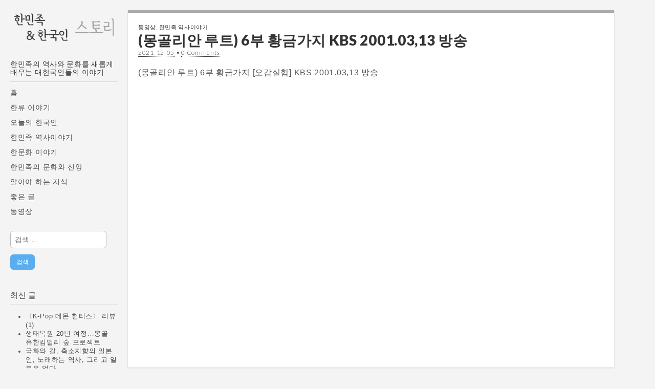

--- FILE ---
content_type: text/html; charset=UTF-8
request_url: https://www.greatcorea.net/?p=1713
body_size: 35397
content:
<!DOCTYPE html>
<!--[if lt IE 7]><html class="no-js lt-ie9 lt-ie8 lt-ie7" lang="ko-KR"><![endif]-->
<!--[if IE 7]><html class="no-js lt-ie9 lt-ie8" lang="ko-KR"><![endif]-->
<!--[if IE 8]><html class="no-js lt-ie9" lang="ko-KR"><![endif]-->
<!--[if gt IE 8]><!--><html class="no-js" lang="ko-KR"><!--<![endif]-->
<head>
<meta charset="UTF-8" />
<meta http-equiv="X-UA-Compatible" content="IE=edge,chrome=1">
<meta name="viewport" content="width=device-width, initial-scale=1.0">
<title>(몽골리안 루트) 6부 황금가지 KBS 2001.03,13 방송 | 한민족&amp;한국인 스토리</title>
<link rel="profile" href="http://gmpg.org/xfn/11" />
<link rel="pingback" href="https://www.greatcorea.net/xmlrpc.php" />
<!--[if IE]><script src="http://html5shiv.googlecode.com/svn/trunk/html5.js"></script><![endif]-->
<meta name='robots' content='max-image-preview:large' />
	<style>img:is([sizes="auto" i], [sizes^="auto," i]) { contain-intrinsic-size: 3000px 1500px }</style>
	<link rel='dns-prefetch' href='//secure.gravatar.com' />
<link rel='dns-prefetch' href='//stats.wp.com' />
<link rel='dns-prefetch' href='//fonts.googleapis.com' />
<link rel='dns-prefetch' href='//jetpack.wordpress.com' />
<link rel='dns-prefetch' href='//s0.wp.com' />
<link rel='dns-prefetch' href='//public-api.wordpress.com' />
<link rel='dns-prefetch' href='//0.gravatar.com' />
<link rel='dns-prefetch' href='//1.gravatar.com' />
<link rel='dns-prefetch' href='//2.gravatar.com' />
<link rel='dns-prefetch' href='//widgets.wp.com' />
<link rel="alternate" type="application/rss+xml" title="한민족&amp;한국인 스토리 &raquo; 피드" href="https://www.greatcorea.net/?feed=rss2" />
<link rel="alternate" type="application/rss+xml" title="한민족&amp;한국인 스토리 &raquo; 댓글 피드" href="https://www.greatcorea.net/?feed=comments-rss2" />
<link rel="alternate" type="application/rss+xml" title="한민족&amp;한국인 스토리 &raquo; (몽골리안 루트) 6부 황금가지 KBS 2001.03,13 방송 댓글 피드" href="https://www.greatcorea.net/?feed=rss2&#038;p=1713" />
<script type="text/javascript">
/* <![CDATA[ */
window._wpemojiSettings = {"baseUrl":"https:\/\/s.w.org\/images\/core\/emoji\/16.0.1\/72x72\/","ext":".png","svgUrl":"https:\/\/s.w.org\/images\/core\/emoji\/16.0.1\/svg\/","svgExt":".svg","source":{"concatemoji":"https:\/\/www.greatcorea.net\/wp-includes\/js\/wp-emoji-release.min.js?ver=6.8.2"}};
/*! This file is auto-generated */
!function(s,n){var o,i,e;function c(e){try{var t={supportTests:e,timestamp:(new Date).valueOf()};sessionStorage.setItem(o,JSON.stringify(t))}catch(e){}}function p(e,t,n){e.clearRect(0,0,e.canvas.width,e.canvas.height),e.fillText(t,0,0);var t=new Uint32Array(e.getImageData(0,0,e.canvas.width,e.canvas.height).data),a=(e.clearRect(0,0,e.canvas.width,e.canvas.height),e.fillText(n,0,0),new Uint32Array(e.getImageData(0,0,e.canvas.width,e.canvas.height).data));return t.every(function(e,t){return e===a[t]})}function u(e,t){e.clearRect(0,0,e.canvas.width,e.canvas.height),e.fillText(t,0,0);for(var n=e.getImageData(16,16,1,1),a=0;a<n.data.length;a++)if(0!==n.data[a])return!1;return!0}function f(e,t,n,a){switch(t){case"flag":return n(e,"\ud83c\udff3\ufe0f\u200d\u26a7\ufe0f","\ud83c\udff3\ufe0f\u200b\u26a7\ufe0f")?!1:!n(e,"\ud83c\udde8\ud83c\uddf6","\ud83c\udde8\u200b\ud83c\uddf6")&&!n(e,"\ud83c\udff4\udb40\udc67\udb40\udc62\udb40\udc65\udb40\udc6e\udb40\udc67\udb40\udc7f","\ud83c\udff4\u200b\udb40\udc67\u200b\udb40\udc62\u200b\udb40\udc65\u200b\udb40\udc6e\u200b\udb40\udc67\u200b\udb40\udc7f");case"emoji":return!a(e,"\ud83e\udedf")}return!1}function g(e,t,n,a){var r="undefined"!=typeof WorkerGlobalScope&&self instanceof WorkerGlobalScope?new OffscreenCanvas(300,150):s.createElement("canvas"),o=r.getContext("2d",{willReadFrequently:!0}),i=(o.textBaseline="top",o.font="600 32px Arial",{});return e.forEach(function(e){i[e]=t(o,e,n,a)}),i}function t(e){var t=s.createElement("script");t.src=e,t.defer=!0,s.head.appendChild(t)}"undefined"!=typeof Promise&&(o="wpEmojiSettingsSupports",i=["flag","emoji"],n.supports={everything:!0,everythingExceptFlag:!0},e=new Promise(function(e){s.addEventListener("DOMContentLoaded",e,{once:!0})}),new Promise(function(t){var n=function(){try{var e=JSON.parse(sessionStorage.getItem(o));if("object"==typeof e&&"number"==typeof e.timestamp&&(new Date).valueOf()<e.timestamp+604800&&"object"==typeof e.supportTests)return e.supportTests}catch(e){}return null}();if(!n){if("undefined"!=typeof Worker&&"undefined"!=typeof OffscreenCanvas&&"undefined"!=typeof URL&&URL.createObjectURL&&"undefined"!=typeof Blob)try{var e="postMessage("+g.toString()+"("+[JSON.stringify(i),f.toString(),p.toString(),u.toString()].join(",")+"));",a=new Blob([e],{type:"text/javascript"}),r=new Worker(URL.createObjectURL(a),{name:"wpTestEmojiSupports"});return void(r.onmessage=function(e){c(n=e.data),r.terminate(),t(n)})}catch(e){}c(n=g(i,f,p,u))}t(n)}).then(function(e){for(var t in e)n.supports[t]=e[t],n.supports.everything=n.supports.everything&&n.supports[t],"flag"!==t&&(n.supports.everythingExceptFlag=n.supports.everythingExceptFlag&&n.supports[t]);n.supports.everythingExceptFlag=n.supports.everythingExceptFlag&&!n.supports.flag,n.DOMReady=!1,n.readyCallback=function(){n.DOMReady=!0}}).then(function(){return e}).then(function(){var e;n.supports.everything||(n.readyCallback(),(e=n.source||{}).concatemoji?t(e.concatemoji):e.wpemoji&&e.twemoji&&(t(e.twemoji),t(e.wpemoji)))}))}((window,document),window._wpemojiSettings);
/* ]]> */
</script>
<link rel='stylesheet' id='jetpack_related-posts-css' href='https://www.greatcorea.net/wp-content/plugins/jetpack/modules/related-posts/related-posts.css?ver=20240116' type='text/css' media='all' />
<style id='wp-emoji-styles-inline-css' type='text/css'>

	img.wp-smiley, img.emoji {
		display: inline !important;
		border: none !important;
		box-shadow: none !important;
		height: 1em !important;
		width: 1em !important;
		margin: 0 0.07em !important;
		vertical-align: -0.1em !important;
		background: none !important;
		padding: 0 !important;
	}
</style>
<link rel='stylesheet' id='wp-block-library-css' href='https://www.greatcorea.net/wp-content/plugins/gutenberg/build/block-library/style.css?ver=21.7.0' type='text/css' media='all' />
<style id='classic-theme-styles-inline-css' type='text/css'>
/*! This file is auto-generated */
.wp-block-button__link{color:#fff;background-color:#32373c;border-radius:9999px;box-shadow:none;text-decoration:none;padding:calc(.667em + 2px) calc(1.333em + 2px);font-size:1.125em}.wp-block-file__button{background:#32373c;color:#fff;text-decoration:none}
</style>
<link rel='stylesheet' id='mediaelement-css' href='https://www.greatcorea.net/wp-includes/js/mediaelement/mediaelementplayer-legacy.min.css?ver=4.2.17' type='text/css' media='all' />
<link rel='stylesheet' id='wp-mediaelement-css' href='https://www.greatcorea.net/wp-includes/js/mediaelement/wp-mediaelement.min.css?ver=6.8.2' type='text/css' media='all' />
<style id='jetpack-sharing-buttons-style-inline-css' type='text/css'>
.jetpack-sharing-buttons__services-list{display:flex;flex-direction:row;flex-wrap:wrap;gap:0;list-style-type:none;margin:5px;padding:0}.jetpack-sharing-buttons__services-list.has-small-icon-size{font-size:12px}.jetpack-sharing-buttons__services-list.has-normal-icon-size{font-size:16px}.jetpack-sharing-buttons__services-list.has-large-icon-size{font-size:24px}.jetpack-sharing-buttons__services-list.has-huge-icon-size{font-size:36px}@media print{.jetpack-sharing-buttons__services-list{display:none!important}}.editor-styles-wrapper .wp-block-jetpack-sharing-buttons{gap:0;padding-inline-start:0}ul.jetpack-sharing-buttons__services-list.has-background{padding:1.25em 2.375em}
</style>
<style id='global-styles-inline-css' type='text/css'>
:root{--wp--preset--aspect-ratio--square: 1;--wp--preset--aspect-ratio--4-3: 4/3;--wp--preset--aspect-ratio--3-4: 3/4;--wp--preset--aspect-ratio--3-2: 3/2;--wp--preset--aspect-ratio--2-3: 2/3;--wp--preset--aspect-ratio--16-9: 16/9;--wp--preset--aspect-ratio--9-16: 9/16;--wp--preset--color--black: #000000;--wp--preset--color--cyan-bluish-gray: #abb8c3;--wp--preset--color--white: #ffffff;--wp--preset--color--pale-pink: #f78da7;--wp--preset--color--vivid-red: #cf2e2e;--wp--preset--color--luminous-vivid-orange: #ff6900;--wp--preset--color--luminous-vivid-amber: #fcb900;--wp--preset--color--light-green-cyan: #7bdcb5;--wp--preset--color--vivid-green-cyan: #00d084;--wp--preset--color--pale-cyan-blue: #8ed1fc;--wp--preset--color--vivid-cyan-blue: #0693e3;--wp--preset--color--vivid-purple: #9b51e0;--wp--preset--gradient--vivid-cyan-blue-to-vivid-purple: linear-gradient(135deg,rgb(6,147,227) 0%,rgb(155,81,224) 100%);--wp--preset--gradient--light-green-cyan-to-vivid-green-cyan: linear-gradient(135deg,rgb(122,220,180) 0%,rgb(0,208,130) 100%);--wp--preset--gradient--luminous-vivid-amber-to-luminous-vivid-orange: linear-gradient(135deg,rgb(252,185,0) 0%,rgb(255,105,0) 100%);--wp--preset--gradient--luminous-vivid-orange-to-vivid-red: linear-gradient(135deg,rgb(255,105,0) 0%,rgb(207,46,46) 100%);--wp--preset--gradient--very-light-gray-to-cyan-bluish-gray: linear-gradient(135deg,rgb(238,238,238) 0%,rgb(169,184,195) 100%);--wp--preset--gradient--cool-to-warm-spectrum: linear-gradient(135deg,rgb(74,234,220) 0%,rgb(151,120,209) 20%,rgb(207,42,186) 40%,rgb(238,44,130) 60%,rgb(251,105,98) 80%,rgb(254,248,76) 100%);--wp--preset--gradient--blush-light-purple: linear-gradient(135deg,rgb(255,206,236) 0%,rgb(152,150,240) 100%);--wp--preset--gradient--blush-bordeaux: linear-gradient(135deg,rgb(254,205,165) 0%,rgb(254,45,45) 50%,rgb(107,0,62) 100%);--wp--preset--gradient--luminous-dusk: linear-gradient(135deg,rgb(255,203,112) 0%,rgb(199,81,192) 50%,rgb(65,88,208) 100%);--wp--preset--gradient--pale-ocean: linear-gradient(135deg,rgb(255,245,203) 0%,rgb(182,227,212) 50%,rgb(51,167,181) 100%);--wp--preset--gradient--electric-grass: linear-gradient(135deg,rgb(202,248,128) 0%,rgb(113,206,126) 100%);--wp--preset--gradient--midnight: linear-gradient(135deg,rgb(2,3,129) 0%,rgb(40,116,252) 100%);--wp--preset--font-size--small: 13px;--wp--preset--font-size--medium: 20px;--wp--preset--font-size--large: 36px;--wp--preset--font-size--x-large: 42px;--wp--preset--spacing--20: 0.44rem;--wp--preset--spacing--30: 0.67rem;--wp--preset--spacing--40: 1rem;--wp--preset--spacing--50: 1.5rem;--wp--preset--spacing--60: 2.25rem;--wp--preset--spacing--70: 3.38rem;--wp--preset--spacing--80: 5.06rem;--wp--preset--shadow--natural: 6px 6px 9px rgba(0, 0, 0, 0.2);--wp--preset--shadow--deep: 12px 12px 50px rgba(0, 0, 0, 0.4);--wp--preset--shadow--sharp: 6px 6px 0px rgba(0, 0, 0, 0.2);--wp--preset--shadow--outlined: 6px 6px 0px -3px rgb(255, 255, 255), 6px 6px rgb(0, 0, 0);--wp--preset--shadow--crisp: 6px 6px 0px rgb(0, 0, 0);}:where(.is-layout-flex){gap: 0.5em;}:where(.is-layout-grid){gap: 0.5em;}body .is-layout-flex{display: flex;}.is-layout-flex{flex-wrap: wrap;align-items: center;}.is-layout-flex > :is(*, div){margin: 0;}body .is-layout-grid{display: grid;}.is-layout-grid > :is(*, div){margin: 0;}:where(.wp-block-columns.is-layout-flex){gap: 2em;}:where(.wp-block-columns.is-layout-grid){gap: 2em;}:where(.wp-block-post-template.is-layout-flex){gap: 1.25em;}:where(.wp-block-post-template.is-layout-grid){gap: 1.25em;}.has-black-color{color: var(--wp--preset--color--black) !important;}.has-cyan-bluish-gray-color{color: var(--wp--preset--color--cyan-bluish-gray) !important;}.has-white-color{color: var(--wp--preset--color--white) !important;}.has-pale-pink-color{color: var(--wp--preset--color--pale-pink) !important;}.has-vivid-red-color{color: var(--wp--preset--color--vivid-red) !important;}.has-luminous-vivid-orange-color{color: var(--wp--preset--color--luminous-vivid-orange) !important;}.has-luminous-vivid-amber-color{color: var(--wp--preset--color--luminous-vivid-amber) !important;}.has-light-green-cyan-color{color: var(--wp--preset--color--light-green-cyan) !important;}.has-vivid-green-cyan-color{color: var(--wp--preset--color--vivid-green-cyan) !important;}.has-pale-cyan-blue-color{color: var(--wp--preset--color--pale-cyan-blue) !important;}.has-vivid-cyan-blue-color{color: var(--wp--preset--color--vivid-cyan-blue) !important;}.has-vivid-purple-color{color: var(--wp--preset--color--vivid-purple) !important;}.has-black-background-color{background-color: var(--wp--preset--color--black) !important;}.has-cyan-bluish-gray-background-color{background-color: var(--wp--preset--color--cyan-bluish-gray) !important;}.has-white-background-color{background-color: var(--wp--preset--color--white) !important;}.has-pale-pink-background-color{background-color: var(--wp--preset--color--pale-pink) !important;}.has-vivid-red-background-color{background-color: var(--wp--preset--color--vivid-red) !important;}.has-luminous-vivid-orange-background-color{background-color: var(--wp--preset--color--luminous-vivid-orange) !important;}.has-luminous-vivid-amber-background-color{background-color: var(--wp--preset--color--luminous-vivid-amber) !important;}.has-light-green-cyan-background-color{background-color: var(--wp--preset--color--light-green-cyan) !important;}.has-vivid-green-cyan-background-color{background-color: var(--wp--preset--color--vivid-green-cyan) !important;}.has-pale-cyan-blue-background-color{background-color: var(--wp--preset--color--pale-cyan-blue) !important;}.has-vivid-cyan-blue-background-color{background-color: var(--wp--preset--color--vivid-cyan-blue) !important;}.has-vivid-purple-background-color{background-color: var(--wp--preset--color--vivid-purple) !important;}.has-black-border-color{border-color: var(--wp--preset--color--black) !important;}.has-cyan-bluish-gray-border-color{border-color: var(--wp--preset--color--cyan-bluish-gray) !important;}.has-white-border-color{border-color: var(--wp--preset--color--white) !important;}.has-pale-pink-border-color{border-color: var(--wp--preset--color--pale-pink) !important;}.has-vivid-red-border-color{border-color: var(--wp--preset--color--vivid-red) !important;}.has-luminous-vivid-orange-border-color{border-color: var(--wp--preset--color--luminous-vivid-orange) !important;}.has-luminous-vivid-amber-border-color{border-color: var(--wp--preset--color--luminous-vivid-amber) !important;}.has-light-green-cyan-border-color{border-color: var(--wp--preset--color--light-green-cyan) !important;}.has-vivid-green-cyan-border-color{border-color: var(--wp--preset--color--vivid-green-cyan) !important;}.has-pale-cyan-blue-border-color{border-color: var(--wp--preset--color--pale-cyan-blue) !important;}.has-vivid-cyan-blue-border-color{border-color: var(--wp--preset--color--vivid-cyan-blue) !important;}.has-vivid-purple-border-color{border-color: var(--wp--preset--color--vivid-purple) !important;}.has-vivid-cyan-blue-to-vivid-purple-gradient-background{background: var(--wp--preset--gradient--vivid-cyan-blue-to-vivid-purple) !important;}.has-light-green-cyan-to-vivid-green-cyan-gradient-background{background: var(--wp--preset--gradient--light-green-cyan-to-vivid-green-cyan) !important;}.has-luminous-vivid-amber-to-luminous-vivid-orange-gradient-background{background: var(--wp--preset--gradient--luminous-vivid-amber-to-luminous-vivid-orange) !important;}.has-luminous-vivid-orange-to-vivid-red-gradient-background{background: var(--wp--preset--gradient--luminous-vivid-orange-to-vivid-red) !important;}.has-very-light-gray-to-cyan-bluish-gray-gradient-background{background: var(--wp--preset--gradient--very-light-gray-to-cyan-bluish-gray) !important;}.has-cool-to-warm-spectrum-gradient-background{background: var(--wp--preset--gradient--cool-to-warm-spectrum) !important;}.has-blush-light-purple-gradient-background{background: var(--wp--preset--gradient--blush-light-purple) !important;}.has-blush-bordeaux-gradient-background{background: var(--wp--preset--gradient--blush-bordeaux) !important;}.has-luminous-dusk-gradient-background{background: var(--wp--preset--gradient--luminous-dusk) !important;}.has-pale-ocean-gradient-background{background: var(--wp--preset--gradient--pale-ocean) !important;}.has-electric-grass-gradient-background{background: var(--wp--preset--gradient--electric-grass) !important;}.has-midnight-gradient-background{background: var(--wp--preset--gradient--midnight) !important;}.has-small-font-size{font-size: var(--wp--preset--font-size--small) !important;}.has-medium-font-size{font-size: var(--wp--preset--font-size--medium) !important;}.has-large-font-size{font-size: var(--wp--preset--font-size--large) !important;}.has-x-large-font-size{font-size: var(--wp--preset--font-size--x-large) !important;}
:where(.wp-block-columns.is-layout-flex){gap: 2em;}:where(.wp-block-columns.is-layout-grid){gap: 2em;}
:root :where(.wp-block-pullquote){font-size: 1.5em;line-height: 1.6;}
:where(.wp-block-post-template.is-layout-flex){gap: 1.25em;}:where(.wp-block-post-template.is-layout-grid){gap: 1.25em;}
:where(.wp-block-term-template.is-layout-flex){gap: 1.25em;}:where(.wp-block-term-template.is-layout-grid){gap: 1.25em;}
</style>
<link rel='stylesheet' id='theme_stylesheet-css' href='https://www.greatcorea.net/wp-content/themes/carton/style.css?ver=6.8.2' type='text/css' media='all' />
<link rel='stylesheet' id='google_fonts-css' href='//fonts.googleapis.com/css?family=Lato:300,400,900|Quicksand' type='text/css' media='all' />
<link rel='stylesheet' id='jetpack_likes-css' href='https://www.greatcorea.net/wp-content/plugins/jetpack/modules/likes/style.css?ver=15.0' type='text/css' media='all' />
<script type="text/javascript" id="jetpack_related-posts-js-extra">
/* <![CDATA[ */
var related_posts_js_options = {"post_heading":"h4"};
/* ]]> */
</script>
<script type="text/javascript" src="https://www.greatcorea.net/wp-content/plugins/jetpack/_inc/build/related-posts/related-posts.min.js?ver=20240116" id="jetpack_related-posts-js"></script>
<script type="text/javascript" src="https://www.greatcorea.net/wp-includes/js/jquery/jquery.min.js?ver=3.7.1" id="jquery-core-js"></script>
<script type="text/javascript" src="https://www.greatcorea.net/wp-includes/js/jquery/jquery-migrate.min.js?ver=3.4.1" id="jquery-migrate-js"></script>
<link rel="https://api.w.org/" href="https://www.greatcorea.net/index.php?rest_route=/" /><link rel="alternate" title="JSON" type="application/json" href="https://www.greatcorea.net/index.php?rest_route=/wp/v2/posts/1713" /><link rel="EditURI" type="application/rsd+xml" title="RSD" href="https://www.greatcorea.net/xmlrpc.php?rsd" />
<meta name="generator" content="WordPress 6.8.2" />
<link rel="canonical" href="https://www.greatcorea.net/?p=1713" />
<link rel='shortlink' href='https://wp.me/p4Vu1E-rD' />
<link rel="alternate" title="oEmbed (JSON)" type="application/json+oembed" href="https://www.greatcorea.net/index.php?rest_route=%2Foembed%2F1.0%2Fembed&#038;url=https%3A%2F%2Fwww.greatcorea.net%2F%3Fp%3D1713" />
<link rel="alternate" title="oEmbed (XML)" type="text/xml+oembed" href="https://www.greatcorea.net/index.php?rest_route=%2Foembed%2F1.0%2Fembed&#038;url=https%3A%2F%2Fwww.greatcorea.net%2F%3Fp%3D1713&#038;format=xml" />

		<!-- GA Google Analytics @ https://m0n.co/ga -->
		<script async src="https://www.googletagmanager.com/gtag/js?id=G-CB9VJ60MD6"></script>
		<script>
			window.dataLayer = window.dataLayer || [];
			function gtag(){dataLayer.push(arguments);}
			gtag('js', new Date());
			gtag('config', 'G-CB9VJ60MD6');
		</script>

		<style>img#wpstats{display:none}</style>
		<style type="text/css">.recentcomments a{display:inline !important;padding:0 !important;margin:0 !important;}</style><style type="text/css" id="custom-background-css">
body.custom-background { background-color: #f4f4f4; }
</style>
	
<!-- Jetpack Open Graph Tags -->
<meta property="og:type" content="article" />
<meta property="og:title" content="(몽골리안 루트) 6부 황금가지 KBS 2001.03,13 방송" />
<meta property="og:url" content="https://www.greatcorea.net/?p=1713" />
<meta property="og:description" content="(몽골리안 루트) 6부 황금가지 [오감실험] KBS 2001.03,13 방송" />
<meta property="article:published_time" content="2021-12-05T12:01:46+00:00" />
<meta property="article:modified_time" content="2024-07-05T12:05:28+00:00" />
<meta property="og:site_name" content="한민족&amp;한국인 스토리" />
<meta property="og:image" content="https://www.greatcorea.net/wp-content/uploads/2024/07/2024-07-05_210219.jpg" />
<meta property="og:image:width" content="623" />
<meta property="og:image:height" content="442" />
<meta property="og:image:alt" content="" />
<meta property="og:locale" content="ko_KR" />
<meta name="twitter:text:title" content="(몽골리안 루트) 6부 황금가지 KBS 2001.03,13 방송" />
<meta name="twitter:image" content="https://www.greatcorea.net/wp-content/uploads/2024/07/2024-07-05_210219.jpg?w=640" />
<meta name="twitter:card" content="summary_large_image" />

<!-- End Jetpack Open Graph Tags -->
<style>
.single #primary,.page #primary,.error404 #primary,.search-no-results #primary { max-width: 1220px; }
article.masonry { max-width: 310px }
article.masonry:first-child { max-width: 630px }
#primary { padding-left: 250px }
#secondary { width: 250px }
</style>
	</head>

<body class="wp-singular post-template-default single single-post postid-1713 single-format-standard custom-background wp-theme-carton basic">

	<div id="page" class="grid wfull">

		<div id="mobile-menu" class="clearfix">
			<a class="left-menu" href="#"><i class="icon-reorder"></i></a>
			<a class="mobile-title" href="https://www.greatcorea.net" title="한민족&amp;한국인 스토리" rel="home">한민족&amp;한국인 스토리</a>
			<a class="mobile-search" href="#"><i class="icon-search"></i></a>
		</div>
		<div id="drop-down-search"><form role="search" method="get" class="search-form" action="https://www.greatcorea.net/">
				<label>
					<span class="screen-reader-text">검색:</span>
					<input type="search" class="search-field" placeholder="검색 &hellip;" value="" name="s" />
				</label>
				<input type="submit" class="search-submit" value="검색" />
			</form></div>

		<div id="main" class="row">

			<div id="secondary" role="complementary">

				<header id="header" role="banner">

					<div class="header-wrap">
					
													<a href="https://www.greatcorea.net" title="한민족&amp;한국인 스토리" rel="home"><img id="header-img" src="https://www.greatcorea.net/wp-content/uploads/2014/08/cropped-logo2.png" width="250" height="80" alt="" /></a>
												<!--
						<h1 id="site-title"><a href="https://www.greatcorea.net" title="한민족&amp;한국인 스토리" rel="home">한민족&amp;한국인 스토리</a></h1>
						-->
						<h2 id="site-description">한민족의 역사와 문화를 새롭게 배우는 대한국인들의 이야기</h2>
					</div>


					<nav id="site-navigation" role="navigation">
						<h3 class="screen-reader-text">Main menu</h3>
						<a class="screen-reader-text" href="#primary" title="Skip to content">Skip to content</a>
						<div class="menu-%eb%a9%94%ec%9d%b8%eb%a9%94%eb%89%b4-container"><ul id="menu-%eb%a9%94%ec%9d%b8%eb%a9%94%eb%89%b4" class="menu"><li id="menu-item-29" class="menu-item menu-item-type-custom menu-item-object-custom menu-item-home menu-item-29"><a href="http://www.greatcorea.net/">홈</a></li>
<li id="menu-item-77" class="menu-item menu-item-type-taxonomy menu-item-object-category menu-item-77"><a href="https://www.greatcorea.net/?cat=11">한류 이야기</a></li>
<li id="menu-item-34" class="menu-item menu-item-type-taxonomy menu-item-object-category menu-item-34"><a href="https://www.greatcorea.net/?cat=5">오늘의 한국인</a></li>
<li id="menu-item-33" class="menu-item menu-item-type-taxonomy menu-item-object-category current-post-ancestor current-menu-parent current-post-parent menu-item-33"><a href="https://www.greatcorea.net/?cat=4">한민족 역사이야기</a></li>
<li id="menu-item-35" class="menu-item menu-item-type-taxonomy menu-item-object-category menu-item-35"><a href="https://www.greatcorea.net/?cat=6">한문화 이야기</a></li>
<li id="menu-item-36" class="menu-item menu-item-type-taxonomy menu-item-object-category menu-item-36"><a href="https://www.greatcorea.net/?cat=7">한민족의 문화와 신앙</a></li>
<li id="menu-item-31" class="menu-item menu-item-type-taxonomy menu-item-object-category menu-item-31"><a href="https://www.greatcorea.net/?cat=2">알아야 하는 지식</a></li>
<li id="menu-item-32" class="menu-item menu-item-type-taxonomy menu-item-object-category menu-item-32"><a href="https://www.greatcorea.net/?cat=3">좋은 글</a></li>
<li id="menu-item-419" class="menu-item menu-item-type-taxonomy menu-item-object-category current-post-ancestor current-menu-parent current-post-parent menu-item-419"><a href="https://www.greatcorea.net/?cat=17">동영상</a></li>
</ul></div>					</nav><!-- #site-navigation -->

				</header><!-- #header -->

				<div id="sidebar-one">

	<aside id="search-2" class="widget widget_search"><form role="search" method="get" class="search-form" action="https://www.greatcorea.net/">
				<label>
					<span class="screen-reader-text">검색:</span>
					<input type="search" class="search-field" placeholder="검색 &hellip;" value="" name="s" />
				</label>
				<input type="submit" class="search-submit" value="검색" />
			</form></aside>
		<aside id="recent-posts-2" class="widget widget_recent_entries">
		<h3 class="widget-title">최신 글</h3>
		<ul>
											<li>
					<a href="https://www.greatcorea.net/?p=1884">〈K-Pop 데몬 헌터스〉 리뷰 (1)</a>
									</li>
											<li>
					<a href="https://www.greatcorea.net/?p=1871">생태복원 20년 여정…몽골 유한킴벌리 숲 프로젝트</a>
									</li>
											<li>
					<a href="https://www.greatcorea.net/?p=1866">국화와 칼, 축소지향의 일본인, 노래하는 역사, 그리고 일본은 없다</a>
									</li>
											<li>
					<a href="https://www.greatcorea.net/?p=1862">일본어는 한국어다?</a>
									</li>
											<li>
					<a href="https://www.greatcorea.net/?p=1860">일본인의 뿌리에 한국인이 80%나 차지한다는 충격의 도쿄대 연구 결과</a>
									</li>
					</ul>

		</aside><aside id="recent-comments-2" class="widget widget_recent_comments"><h3 class="widget-title">최신 댓글</h3><ul id="recentcomments"><li class="recentcomments"><span class="comment-author-link"><a href="http://hwmc2011.blogespot.kr" class="url" rel="ugc external nofollow">박경태</a></span> - <a href="https://www.greatcorea.net/?p=143#comment-2">한글은 가장 발달한 표음문자</a></li></ul></aside><aside id="meta-6" class="widget widget_meta"><h3 class="widget-title">메타</h3>
		<ul>
						<li><a href="https://www.greatcorea.net/wp-login.php">로그인</a></li>
			<li><a href="https://www.greatcorea.net/?feed=rss2">입력 내용 피드</a></li>
			<li><a href="https://www.greatcorea.net/?feed=comments-rss2">댓글 피드</a></li>

			<li><a href="https://wordpress.org/">WordPress.org</a></li>
		</ul>

		</aside>
</div><!-- #sidebar-one -->
			</div><!-- #secondary.widget-area -->
	<div id="primary">

		
			
	<article id="post-1713" class="post-1713 post type-post status-publish format-standard has-post-thumbnail hentry category-17 category-4">
	    	<hgroup>
				<h3 class="post-category"><a href="https://www.greatcorea.net/?cat=17" rel="category">동영상</a>, <a href="https://www.greatcorea.net/?cat=4" rel="category">한민족 역사이야기</a></h3>
				<h1 class="entry-title">
							(몽골리안 루트) 6부 황금가지 KBS 2001.03,13 방송					</h1>

		<h2 class="entry-meta">
			<a href="https://www.greatcorea.net/?p=1713"><time class="published updated" datetime="2021-12-05">2021-12-05</time></a>&nbsp;&bull;&nbsp;<a href="https://www.greatcorea.net/?p=1713#respond">0 Comments</a>		</h2>
	</hgroup>

	    <div class="entry-content">
		    <p>(몽골리안 루트) 6부 황금가지 [오감실험] KBS 2001.03,13 방송</p>
<p><iframe title="(몽골리안 루트) 6부 황금가지 [오감실험] KBS 2001.03,13 방송" width="600" height="338" src="https://www.youtube.com/embed/zah0kz4l6d4?list=PLbmB6AlR9trKZAnZOKEflLDWxgP6s3dfw" frameborder="0" allow="accelerometer; autoplay; clipboard-write; encrypted-media; gyroscope; picture-in-picture; web-share" referrerpolicy="strict-origin-when-cross-origin" allowfullscreen></iframe></p>

<div id='jp-relatedposts' class='jp-relatedposts' >
	<h3 class="jp-relatedposts-headline"><em>관련</em></h3>
</div>	    </div><!-- .entry-content -->

	    	<footer class="entry">
	    	</footer><!-- .entry -->	</article><!-- #post-1713 -->
			<div id="posts-pagination">
				<h3 class="screen-reader-text">Post navigation</h3>
									<div class="previous fl"><a href="https://www.greatcorea.net/?p=1710" rel="prev">&larr; (몽골리안 루트) 5부 그뤼포스의 후예들 / 스키타이인종과 알타이어족의 결합 KBS 2001.03.06 방송</a></div>
					<div class="next fr"><a href="https://www.greatcorea.net/?p=1716" rel="next">(몽골리안 루트) 7부 용병의여정 KBS 2001.03.20 방송 &rarr;</a></div>
							</div><!-- #posts-pagination -->

				<div id="comments">
	
	
	
	
		<div id="respond" class="comment-respond">
			<h3 id="reply-title" class="comment-reply-title">댓글 남기기<small><a rel="nofollow" id="cancel-comment-reply-link" href="/?p=1713#respond" style="display:none;">응답 취소</a></small></h3>			<form id="commentform" class="comment-form">
				<iframe
					title="댓글 양식"
					src="https://jetpack.wordpress.com/jetpack-comment/?blogid=72805462&#038;postid=1713&#038;comment_registration=0&#038;require_name_email=1&#038;stc_enabled=1&#038;stb_enabled=1&#038;show_avatars=1&#038;avatar_default=mystery&#038;greeting=%EB%8C%93%EA%B8%80+%EB%82%A8%EA%B8%B0%EA%B8%B0&#038;jetpack_comments_nonce=63ce54851c&#038;greeting_reply=%25s+%EC%97%90+%EC%9D%91%EB%8B%B5+%EB%82%A8%EA%B8%B0%EA%B8%B0&#038;color_scheme=light&#038;lang=ko_KR&#038;jetpack_version=15.0&#038;iframe_unique_id=1&#038;show_cookie_consent=10&#038;has_cookie_consent=0&#038;is_current_user_subscribed=0&#038;token_key=%3Bnormal%3B&#038;sig=e5fd4578fe18aed1f9e686bb1427aa8f1a5ba557#parent=https%3A%2F%2Fwww.greatcorea.net%2F%3Fp%3D1713"
											name="jetpack_remote_comment"
						style="width:100%; height: 430px; border:0;"
										class="jetpack_remote_comment"
					id="jetpack_remote_comment"
					sandbox="allow-same-origin allow-top-navigation allow-scripts allow-forms allow-popups"
				>
									</iframe>
									<!--[if !IE]><!-->
					<script>
						document.addEventListener('DOMContentLoaded', function () {
							var commentForms = document.getElementsByClassName('jetpack_remote_comment');
							for (var i = 0; i < commentForms.length; i++) {
								commentForms[i].allowTransparency = false;
								commentForms[i].scrolling = 'no';
							}
						});
					</script>
					<!--<![endif]-->
							</form>
		</div>

		
		<input type="hidden" name="comment_parent" id="comment_parent" value="" />

		
</div><!-- #comments -->
		
	</div><!-- #primary.c8 -->

	</div> <!-- #main.row -->

</div> <!-- #page.grid -->

<footer id="footer" role="contentinfo">

	<div id="footer-content" class="grid wfull">

		<div class="row">

			<p class="copyright c12">
				<span class="fl">Copyright &copy; 2026  <a href="https://www.greatcorea.net">한민족&amp;한국인 스토리</a>. All Rights Reserved.</span>
				<span class="credit-link fr"><i class="icon-leaf"></i>Designed by <a href="https://themes.bavotasan.com/2012/carton/">bavotasan.com</a>.</span>
			</p><!-- .c12 -->

		</div><!-- .row -->

	</div><!-- #footer-content.grid -->

</footer><!-- #footer -->

<script type="text/javascript" src="https://www.greatcorea.net/wp-includes/js/comment-reply.min.js?ver=6.8.2" id="comment-reply-js" async="async" data-wp-strategy="async"></script>
<script type="text/javascript" src="https://www.greatcorea.net/wp-content/themes/carton/library/js/harvey.js?ver=6.8.2" id="harvey-js"></script>
<script type="text/javascript" id="theme_js-js-extra">
/* <![CDATA[ */
var theme_js_vars = [];
/* ]]> */
</script>
<script type="text/javascript" src="https://www.greatcorea.net/wp-content/themes/carton/library/js/theme.js?ver=6.8.2" id="theme_js-js"></script>
<script type="text/javascript" id="jetpack-stats-js-before">
/* <![CDATA[ */
_stq = window._stq || [];
_stq.push([ "view", JSON.parse("{\"v\":\"ext\",\"blog\":\"72805462\",\"post\":\"1713\",\"tz\":\"9\",\"srv\":\"www.greatcorea.net\",\"j\":\"1:15.0\"}") ]);
_stq.push([ "clickTrackerInit", "72805462", "1713" ]);
/* ]]> */
</script>
<script type="text/javascript" src="https://stats.wp.com/e-202604.js" id="jetpack-stats-js" defer="defer" data-wp-strategy="defer"></script>
<script defer type="text/javascript" src="https://www.greatcorea.net/wp-content/plugins/akismet/_inc/akismet-frontend.js?ver=1758781035" id="akismet-frontend-js"></script>
		<script type="text/javascript">
			(function () {
				const iframe = document.getElementById( 'jetpack_remote_comment' );
								const watchReply = function() {
					// Check addComment._Jetpack_moveForm to make sure we don't monkey-patch twice.
					if ( 'undefined' !== typeof addComment && ! addComment._Jetpack_moveForm ) {
						// Cache the Core function.
						addComment._Jetpack_moveForm = addComment.moveForm;
						const commentParent = document.getElementById( 'comment_parent' );
						const cancel = document.getElementById( 'cancel-comment-reply-link' );

						function tellFrameNewParent ( commentParentValue ) {
							const url = new URL( iframe.src );
							if ( commentParentValue ) {
								url.searchParams.set( 'replytocom', commentParentValue )
							} else {
								url.searchParams.delete( 'replytocom' );
							}
							if( iframe.src !== url.href ) {
								iframe.src = url.href;
							}
						};

						cancel.addEventListener( 'click', function () {
							tellFrameNewParent( false );
						} );

						addComment.moveForm = function ( _, parentId ) {
							tellFrameNewParent( parentId );
							return addComment._Jetpack_moveForm.apply( null, arguments );
						};
					}
				}
				document.addEventListener( 'DOMContentLoaded', watchReply );
				// In WP 6.4+, the script is loaded asynchronously, so we need to wait for it to load before we monkey-patch the functions it introduces.
				document.querySelector('#comment-reply-js')?.addEventListener( 'load', watchReply );

								
				const commentIframes = document.getElementsByClassName('jetpack_remote_comment');

				window.addEventListener('message', function(event) {
					if (event.origin !== 'https://jetpack.wordpress.com') {
						return;
					}

					if (!event?.data?.iframeUniqueId && !event?.data?.height) {
						return;
					}

					const eventDataUniqueId = event.data.iframeUniqueId;

					// Change height for the matching comment iframe
					for (let i = 0; i < commentIframes.length; i++) {
						const iframe = commentIframes[i];
						const url = new URL(iframe.src);
						const iframeUniqueIdParam = url.searchParams.get('iframe_unique_id');
						if (iframeUniqueIdParam == event.data.iframeUniqueId) {
							iframe.style.height = event.data.height + 'px';
							return;
						}
					}
				});
			})();
		</script>
		</body>
</html>